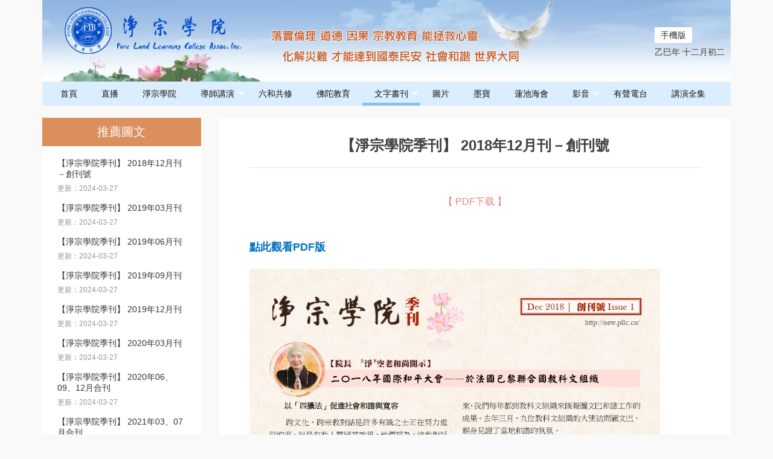

--- FILE ---
content_type: text/html; charset=utf-8
request_url: https://www.jingzong.org/web/book/view/id/1149.html
body_size: 3714
content:

<!DOCTYPE html>
<html>
<!--头部开始-->

<head>
    <meta charset="utf-8">
    <meta content='淨宗學院出品之季刊、月刊及圖文作品' name="Keywords" />
    <meta content='淨宗學院出品之季刊、月刊及圖文作品' name="Description" />
    <title>【淨宗學院季刊】 2018年12月刊－創刊號-學院刊物</title>
    <meta name="renderer" content="webkit">
    <meta http-equiv="X-UA-Compatible" content="IE=edge,chrome=1">
    <meta name="viewport" content="width=device-width, initial-scale=1, maximum-scale=1">
    <link rel="stylesheet" type="text/css" href="/static/layui-v2.5.6/css/layui.css" />
    <link rel="stylesheet" type="text/css" href="/static/jingzong_v2/css/book.css" />
    <link rel="stylesheet" type="text/css" href="/static/jingzong_v2/css/public.css" />
    <link href="/static/viewerjs/viewer.css" rel="stylesheet">

    <!-- 让IE8/9支持媒体查询，从而兼容栅格 -->
    <!--[if lt IE 9]>
              <script src="https://cdn.staticfile.org/html5shiv/r29/html5.min.js"></script>
              <script src="https://cdn.staticfile.org/respond.js/1.4.2/respond.min.js"></script>
    <![endif]-->
    <style>


    </style>
</head>

<body>
    <div class="layui-container">
        <div class="layui-row jz-top">
            <div class="layui-col-md12">
                <div class="jz-top-tool">
                    <div class="jz-top-web">
                        <a href="https://h5.jingzong.net">手機版</a>
                    </div>
                    <div class="jz-top-date">
                        <script type="text/javascript" src="/static/jingzong_v2/js/Date.js"></script>
                    </div>
                </div>

            </div>
        </div>

<!--頂部菜單開始-->
    <div class="layui-row jz-menu">
      <ul class="layui-nav" lay-filter="">
                <li class="layui-nav-item "><a href="/web/index">首頁</a>
                  </li>
                <li class="layui-nav-item "><a href="/web/live">直播</a>
                  </li>
                <li class="layui-nav-item "><a href="/web/pureland">淨宗學院</a>
                  </li>
                <li class="layui-nav-item "><a href="/web/masterspeech">導師講演</a>
                    <dl class="layui-nav-child">
                        <dd><a
                href="/web/masterspeech/index/cid/20.html">認識佛教</a>
            </dd>
                        <dd><a
                href="/web/masterspeech/index/cid/24.html">根本教育</a>
            </dd>
                        <dd><a
                href="/web/masterspeech/index/cid/34.html">淨土五經</a>
            </dd>
                        <dd><a
                href="/web/masterspeech/index/cid/74.html">華嚴講席</a>
            </dd>
                        <dd><a
                href="/web/masterspeech/index/cid/75.html">大乘經論</a>
            </dd>
                        <dd><a
                href="/web/masterspeech/index/cid/76.html">仁愛和平講堂</a>
            </dd>
                        <dd><a
                href="/web/masterspeech/index/cid/77.html">專題講演</a>
            </dd>
                        <dd><a
                href="/web/masterspeech/index/cid/78.html">開示談話</a>
            </dd>
                        <dd><a
                href="/web/masterspeech/index/cid/79.html">學佛答問</a>
            </dd>
                        <dd><a
                href="/web/masterspeech/index/cid/80.html">簡體字幕</a>
            </dd>
                      </dl>
                  </li>
                <li class="layui-nav-item "><a href="http://6h.jingzong.org">六和共修</a>
                  </li>
                <li class="layui-nav-item "><a href="/web/buddhaeducation">佛陀教育</a>
                  </li>
                <li class="layui-nav-item layui-this"><a href="/web/book">文字書刊</a>
                    <dl class="layui-nav-child">
                        <dd><a
                href="/web/book/index/cid/531.html">引用講義</a>
            </dd>
                        <dd><a
                href="/web/book/index/cid/532.html">經文課本</a>
            </dd>
                        <dd><a
                href="/web/book/index/cid/533.html">導師文章</a>
            </dd>
                        <dd><a
                href="/web/book/index/cid/534.html">傳記刊物</a>
            </dd>
                        <dd><a
                href="/web/book/index/cid/535.html">學習心得</a>
            </dd>
                        <dd><a
                href="/web/book/index/cid/874.html">學院刊物</a>
            </dd>
                      </dl>
                  </li>
                <li class="layui-nav-item "><a href="/web/photo">圖片</a>
                  </li>
                <li class="layui-nav-item "><a href="/web/mobao">墨寶</a>
                  </li>
                <li class="layui-nav-item "><a href="http://wst.jingzong.org">蓮池海會</a>
                  </li>
                <li class="layui-nav-item "><a href="/web/video">影音</a>
                    <dl class="layui-nav-child">
                        <dd><a
                href="/web/video/index/cid/362.html">有聲書</a>
            </dd>
                        <dd><a
                href="/web/video/index/cid/363.html">學生習講</a>
            </dd>
                        <dd><a
                href="/web/video/index/cid/364.html">法會活動</a>
            </dd>
                        <dd><a
                href="/web/video/index/cid/365.html">佛號梵唄</a>
            </dd>
                        <dd><a
                href="/web/video/index/cid/366.html">影視動畫</a>
            </dd>
                        <dd><a
                href="/web/video/index/cid/367.html">慈光講堂機頂盒</a>
            </dd>
                        <dd><a
                href="/web/video/index/cid/904.html">群書治要</a>
            </dd>
                        <dd><a
                href="/web/video/index/cid/1061.html">行一共修</a>
            </dd>
                      </dl>
                  </li>
                <li class="layui-nav-item "><a href="/web/radio">有聲電台</a>
                  </li>
                <li class="layui-nav-item "><a href="/web/jiangyan">講演全集</a>
                  </li>
              </ul>
    </div>
<!-- 頂部菜單结束-->
<div class="layui-row layui-col-space30 top-margin-5 ">
  <div class="layui-col-md3">
    <div class="jz-hot">
      <div class="jz-hot-header">推薦圖文</div>
      <ul class="jz-hot-list">
                <li>
          <a  href="/web/book/view/id/1149.html">【淨宗學院季刊】 2018年12月刊－創刊號</a>
          <span>更新：2024-03-27</span>
        </li>
                <li>
          <a  href="/web/book/view/id/1154.html">【淨宗學院季刊】 2019年03月刊</a>
          <span>更新：2024-03-27</span>
        </li>
                <li>
          <a  href="/web/book/view/id/1170.html">【淨宗學院季刊】 2019年06月刊</a>
          <span>更新：2024-03-27</span>
        </li>
                <li>
          <a  href="/web/book/view/id/1175.html">【淨宗學院季刊】 2019年09月刊</a>
          <span>更新：2024-03-27</span>
        </li>
                <li>
          <a  href="/web/book/view/id/1196.html">【淨宗學院季刊】 2019年12月刊</a>
          <span>更新：2024-03-27</span>
        </li>
                <li>
          <a  href="/web/book/view/id/1195.html">【淨宗學院季刊】 2020年03月刊</a>
          <span>更新：2024-03-27</span>
        </li>
                <li>
          <a  href="/web/book/view/id/1197.html">【淨宗學院季刊】 2020年06、09、12月合刊</a>
          <span>更新：2024-03-27</span>
        </li>
                <li>
          <a  href="/web/book/view/id/1223.html">【淨宗學院季刊】 2021年03、07月合刊</a>
          <span>更新：2024-03-27</span>
        </li>
                <li>
          <a  href="/web/book/view/id/1224.html">【淨宗學院季刊】 2021年09、12月合刊</a>
          <span>更新：2024-03-27</span>
        </li>
                <li>
          <a  href="/web/book/view/id/1238.html">【淨宗學院季刊】 2022年03、06月合刊</a>
          <span>更新：2024-03-27</span>
        </li>
              </ul>
    </div>
  </div>
  <div class="layui-col-md9">
    <div class="jz-tw-view">
      <h1 class="jz-tw-view-title">【淨宗學院季刊】 2018年12月刊－創刊號</h1>
      <hr>
      <div class="jz-tw-view-content">
                <p class="jz-tw-view-pdf"><a href="//new.jingzong.org/uploadfile/PDF/.pdf ">【 PDF下载 】</a></p>
                <p><span style="font-size:18px"><strong><a href="//static.jingzong.app/jingzong/uploads/book/pdf/淨宗學院季刊-2018.12-Issue 01-v.1.2.8-校訂.pdf" target="_blank" title="【淨宗學院季刊】 2018年 12月刊－創刊號"><span style="color:#0070c0">點此觀看PDF版</span></a></strong></span></p><p><img id="學院季刊2018年12月刊-v.1.2.8-p.1" src="//static.jingzong.app/jingzong/uploads/image/article/20201006/419e609f899d25d13e3b4c71dba62013.jpg" style="width: 680px; height: px;"/></p><p><img id="學院季刊2018年12月刊-v.1.2.8-p.2" src="//static.jingzong.app/jingzong/uploads/image/article/20201006/ad9d95799acfca93c1f66de02276c93d.jpg" style="width: 680px; height: px;"/></p><p><img id="學院季刊2018年12月刊-v.1.2.8-p.3" src="//static.jingzong.app/jingzong/uploads/image/article/20201006/33d94e1752c46ac963258fff156e1f93.jpg" style="width: 680px; height: px;"/></p><p><img id="學院季刊2018年12月刊-v.1.2.8-p.4" src="//static.jingzong.app/jingzong/uploads/image/article/20201006/6353579ae58356b8544064344b291324.jpg" style="width: 680px; height: px;"/></p><p><img id="學院季刊2018年12月刊-v.1.2.8-p.5" src="//static.jingzong.app/jingzong/uploads/image/article/20201006/af2a35ff6bd0a882309f10fcdc168ac7.jpg" style="width: 680px; height: px;"/></p><p><img id="學院季刊2018年12月刊-v.1.2.8-p.6" src="//static.jingzong.app/jingzong/uploads/image/article/20201006/ac252e150d69c48cd9fb8f57140d1fe3.jpg" style="width: 680px; height: px;"/></p><p><img id="學院季刊2018年12月刊-v.1.2.8-p.7" src="//static.jingzong.app/jingzong/uploads/image/article/20201006/ef84c2c11daaee631e2fcd7fc18d008a.jpg" style="width: 680px; height: px;"/></p><p><img id="學院季刊2018年12月刊-v.1.2.8-p.8" src="//static.jingzong.app/jingzong/uploads/image/article/20201006/84de36e305fce26ac88ac8a1300567f2.jpg" style="width: 680px; height: px;"/></p><p><img id="學院季刊2018年12月刊-v.1.2.8-p.9" src="//static.jingzong.app/jingzong/uploads/image/article/20201006/c9b4c034e5f4dd98ac87ffe18617626f.jpg" style="width: 680px; height: px;"/></p><p><span style="font-size:18px"><strong><a href="//static.jingzong.app/jingzong/uploads/book/pdf/淨宗學院季刊-2018.12-Issue 01-v.1.2.8-校訂.pdf" target="_blank" title="【淨宗學院季刊】 2018年 12月刊－創刊號"><span style="color:#0070c0">點此觀看PDF版</span></a></strong></span></p>      </div>
     
    </div>
  </div>
</div>


  <div class="layui-row footer">
      <hr>
      <div class="layui-breadcrumb jz-menu-link" lay-separator="|">
        <a href="/web/pureland/index/cid/564.html" target="_blank">聯系我們</a>
        <a href="#">網站留言</a>
        <a href="http://www.amtb.tw/jzplace.htm" target="_blank">各地淨宗</a>
        <a href="/web/pureland/index/cid/565.html" target="_blank">捐款帳號</a>
        <a href="/web/help/index.html" target="_blank">疑難幫助</a>
        <a href="javascript:void(0);" title="设为首页" onclick="SetHome(this);">設為首頁</a>
      </div>
      <div class="layui-breadcrumb jz-menu-link" lay-separator="|">
        <a href="mailto:pllc2001@gmail.com">辦公室電郵﹕pllc2001@gmail.com</a>
        <a  href="mailto:pllcweb@gmail.com">網路工作室電郵﹕pllcweb@gmail.com</a>
          澳洲淨宗學院(建站時間:2003年)<br/>
      </div>
      <div class="jz-menu-link"></div><br /><br /><br /></div>
  </div>
</div>
<script type="text/javascript" src="/static/layui-v2.5.6/layui.js"></script>

<script>
  //注意：导航 依赖 element 模块，否则无法进行功能性操作
  layui.use('element', function () {
    var element = layui.element;
    //…
  });

</script>

<script>
// var _hmt = _hmt || [];
//   (function() {
//     var hm = document.createElement("script");
//     hm.src = "https://hm.baidu.com/hm.js?fbab9a6009600c041a4578991dea343e";
//     var s = document.getElementsByTagName("script")[0]; 
//     s.parentNode.insertBefore(hm, s);
//   })();
  

  function SetHome(obj) {
    var url = 'https://www.jingzong.net/';
    try {
      obj.style.behavior = 'url(#default#homepage)';
      obj.setHomePage(url);
    } catch (e) {
      if (window.netscape) {
        try {
          netscape.security.PrivilegeManager.enablePrivilege("UniversalXPConnect");
        } catch (e) {
          alert("抱歉，此操作被浏览器拒绝！\n\n请在浏览器地址栏输入“about:config”并回车然后将[signed.applets.codebase_principal_support]设置为'true'");
        }
      } else {
        alert("抱歉，您所使用的浏览器无法完成此操作。\n\n您需要手动将【" + url + "】设置为首页。");
      }
    }
  }
</script>
<!--底部导航end-->
</body>

</html>


--- FILE ---
content_type: text/css
request_url: https://www.jingzong.org/static/jingzong_v2/css/book.css
body_size: 980
content:

.jz-category-list .layui-nav {
    background-color: #fff !important;   
}
.jz-category-list .layui-nav .layui-nav-item a {
    color: #1C2833!important;
    background-color:  #e5f4fd !important;   
    margin-bottom: 2px!important;
}
.jz-category-list  .layui-nav-more{
    color: #1C2833!important;
}
.jz-category-list .layui-nav-itemed>.layui-nav-child {
    background-color: #fff !important; 
}
.jz-category-list .layui-nav-itemed>.layui-nav-child a {
    color: #1C2833!important;
    background-color:  #f8fcff !important;   
    margin-bottom: 2px!important;
}
.jz-category-list .layui-nav .layui-this a{
    color: #fff!important;
    background-color: #85C1E9 !important; 
}

.jz-category-header{
    color:#fff;
    font-weight: 500;
    margin-bottom: 10px;
    padding: 10px 15px;
    font-size: 16px;
    text-align: center;
    border-left: 5px solid #3498DB;
    border-right: 5px solid #3498DB;
    border-radius: 0 2px 2px 0;
    background-color: #3498DB;
} 
